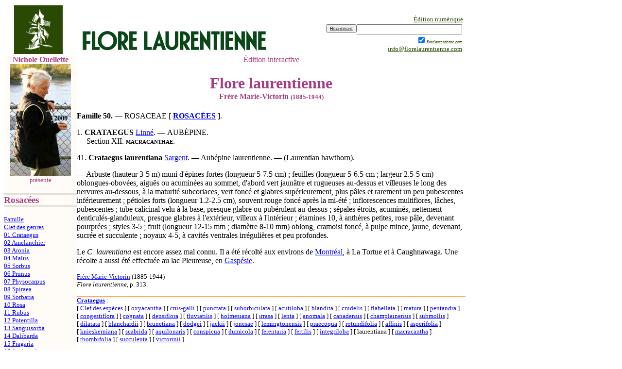

--- FILE ---
content_type: text/html
request_url: https://florelaurentienne.com/flore/Groupes/Spermatophytes/Angiospermes/Dicotyles/050_Rosacees/01_Crataegus/laurentiana.htm
body_size: 5012
content:
<!DOCTYPE HTML PUBLIC "-//W3C//DTD HTML 3.2//EN">
<!--   Cr�ation : Saint-Prosper-de-Champlain, le samedi 22 d�cembre 2007 - le vendredi 14 avril 2017 -->
		
<HTML xmlns:mso="urn:schemas-microsoft-com:office:office" xmlns:msdt="uuid:C2F41010-65B3-11d1-A29F-00AA00C14882"><HEAD>

<!--[if gte mso 9]><xml>
<mso:CustomDocumentProperties>
<mso:Categories msdt:dt="string">Flore famille 050 rosac�es</mso:Categories>
<mso:Approval_x0020_Level msdt:dt="string">R�vision html</mso:Approval_x0020_Level>
<mso:Assigned_x0020_To msdt:dt="string">Flore laurentienne</mso:Assigned_x0020_To>
</mso:CustomDocumentProperties>
</xml><![endif]-->

<TITLE>01. 12. Section MACRACANTHAE. 41. Crataegus laurentiana Sargent, Aub�pine laurentienne, Laurentian hawthorn.</TITLE>
<META NAME="keywords" CONTENT="ROSACEAE, ROSAC�ES, CRATAEGUS, Linn�, AUB�PINE, MACRACANTHAE, Crataegus laurentiana, Sargent, Aub�pine laurentienne, Laurentian hawthorn">
<META NAME="description" CONTENT="Le C. laurentiana est encore assez mal connu. Il a �t� r�colt� aux environs de Montr�al, � La Tortue et � Caughnawaga. Une r�colte a aussi �t� effectu�e au lac Pleureuse, en Gasp�sie.
 Le samedi 22 d�cembre 2007 - le vendredi 14 avril 2017.">

<meta name="Microsoft Border" content="tb">
</HEAD>
<BODY BGCOLOR="#FFFFFF" TEXT="#000000" LINK="#0000FF" VLINK="#0000FF" ALINK="#FF0000"><!--msnavigation--><table border="0" cellpadding="0" cellspacing="0" width="100%"><tr><td>


<table border="0" width="950" cellspacing="0" cellpadding="0" align="left" background="../../../../../../../images/Flore_2020_11_11_texte_vert_950x100_001.jpg">
	<tr>
		<td>
		<table width="950" height="102">
			<tr>
				<td width="150">
				<p align="center"><a href="../../../../../../../index.html">
				<img border="0" src="../../../../../../../images/Flore_vert_100_001.jpg" width="100" height="100"></a></td>
				<td width="800" valign="bottom">
				<form method="GET" action="https://www.google.com/search">
					<div style="width: 800px; height: 52px; border: 0px solid black; padding: 2px">
						<div align="right">
							<font size="2" color="#669999">
							<a href="../../../../../../Auteurs_editeurs.htm#QUATRIEME_edition">
							<font color="#2A4903">�dition num�rique </font></a>
							</font>
							<table border="0" cellpadding="0" width="800" align="right">
								<tr>
									<td>
									<input name="q" size="25" maxlength="400" style="float: right; text-decoration: underline"><u>
									</u>
									<input type="submit" value="Recherche" style="font-variant: small-caps; font-size: 10px; float: right; text-decoration: underline"></td>
								</tr>
								<tr>
									<td style="font-size: 75%">
									<p align="right">
									<span style="font-size: 4pt">
									<input type="checkbox" name="sitesearch" value="florelaurentienne.com" checked style="text-decoration: underline"><u>
									</u></span><a href="../../../../../../../index.html">
									<font color="#2A4903" style="font-size: 6pt">
									florelaurentienne.com</font></a><u><br>
									</u><font size="2">
									<a href="mailto:info@florelaurentienne.com?subject=info@florelaurentienne.com">
									<font color="#2A4903">
									info@florelaurentienne.com</font></a></font><u>
									</u></td>
								</tr>
							</table>
						</div>
					</div>
				</form>
				</td>
			</tr>
		</table>
		</td>
	</tr>
</table>
</td></tr><!--msnavigation--></table><!--msnavigation--><table dir="ltr" border="0" cellpadding="0" cellspacing="0" width="100%"><tr><!--msnavigation--><td valign="top">

<!-- -------NE RIEN CHANGER AU-DESSUS DE CETTE LIGNE...------------- -->
<!-- -------NE RIEN CHANGER AU-DESSUS DE CETTE LIGNE...------------- -->
<!-- -------NE RIEN CHANGER AU-DESSUS DE CETTE LIGNE...------------- -->

<table border=0 width=950 cellpadding="0" cellspacing="0"><tr>
<td align=left width=150 valign=top bgcolor="#FFFBF7">

<FONT COLOR="#A83C82"><CENTER><B>Nichole Ouellette</B><BR>
<a href="https://www.ouellette001.com/RacinesSentiers/index_racines_et_sentiers.htm#Volet_intime">
<img border="0" src="../../../../../../../images/Ville_de_Portneuf_041_125_231.jpg" width="125" height="231"></a>
<font size="2">pr�sente</font></CENTER>

<h3 style="border-top-style: double; border-top-color: #E3DCD7; border-bottom-style: double; border-bottom-color: #E3DCD7">Rosac�es</h3>
<p><font size="2">
<!--webbot bot="Navigation" S-Orientation="vertical" S-Rendering="graphics" S-Type="parent" B-Include-Home="FALSE" B-Include-Up="FALSE" startspan --><nobr><a href="../Famille.htm" target="">Famille</a></nobr><br> <nobr><a href="../Clef_genres.htm" target="">Clef&nbsp;des&nbsp;genres</a></nobr><br> <nobr><a href="Genre.htm" target="">01&nbsp;Crataegus</a></nobr><br> <nobr><a href="../02_Amelanchier/Genre.htm" target="">02&nbsp;Amelanchier</a></nobr><br> <nobr><a href="../03_Aronia/Genre.htm" target="">03&nbsp;Aronia</a></nobr><br> <nobr><a href="../04_Malus/Genre.htm" target="">04&nbsp;Malus</a></nobr><br> <nobr><a href="../05_Sorbus/Genre.htm" target="">05&nbsp;Sorbus</a></nobr><br> <nobr><a href="../06_Prunus/Genre.htm" target="">06&nbsp;Prunus</a></nobr><br> <nobr><a href="../07_Physocarpus/Genre.htm" target="">07&nbsp;Physocarpus</a></nobr><br> <nobr><a href="../08_Spiraea/Genre.htm" target="">08&nbsp;Spiraea</a></nobr><br> <nobr><a href="../09_Sorbaria/Genre.htm" target="">09&nbsp;Sorbaria</a></nobr><br> <nobr><a href="../10_Rosa/Genre.htm" target="">10&nbsp;Rosa</a></nobr><br> <nobr><a href="../11_Rubus/Genre.htm" target="">11&nbsp;Rubus</a></nobr><br> <nobr><a href="../12_Potentilla/Genre.htm" target="">12&nbsp;Potentilla</a></nobr><br> <nobr><a href="../13_Sanguisorba/Genre.htm" target="">13&nbsp;Sanguisorba</a></nobr><br> <nobr><a href="../14_Dalibarda/Genre.htm" target="">14&nbsp;Dalibarda</a></nobr><br> <nobr><a href="../15_Fragaria/Genre.htm" target="">15&nbsp;Fragaria</a></nobr><br> <nobr><a href="../16_Agrimonia/Genre.htm" target="">16&nbsp;Agrimonia</a></nobr><br> <nobr><a href="../17_Geum/Genre.htm" target="">17&nbsp;Geum</a></nobr><br> <nobr><a href="../18_Waldsteinia/Genre.htm" target="">18&nbsp;Waldsteinia</a></nobr><br> <nobr><a href="../Figures_086_087_088.htm" target="">Figures&nbsp;86&nbsp;-&nbsp;87&nbsp;-&nbsp;88</a></nobr><br> <nobr><a href="../Figures_089_090_091.htm" target="">Figures&nbsp;89&nbsp;-&nbsp;90&nbsp;-&nbsp;91</a></nobr><br> <nobr><a href="../Figures_092_093_094.htm" target="">Figures&nbsp;92&nbsp;-&nbsp;93&nbsp;-&nbsp;94</a></nobr><br> <nobr><a href="../Figures_095_096_097.htm" target="">Figures&nbsp;95&nbsp;-&nbsp;96&nbsp;&nbsp;-&nbsp;97</a></nobr><br> <nobr><a href="../Figures_098_099.htm" target="">Figures&nbsp;98&nbsp;-&nbsp;99</a></nobr><br> <nobr><a href="../Figures_100_101_102.htm" target="">Figures&nbsp;100&nbsp;-&nbsp;101&nbsp;-&nbsp;102</a></nobr><br> <nobr><a href="../Figures_103_104.htm" target="">Figures&nbsp;103&nbsp;-&nbsp;104</a></nobr><!--webbot bot="Navigation" i-checksum="28350" endspan --></font></p>

<H3 style="border-top-style: double; border-top-color: #E3DCD7; border-bottom-style: double; border-bottom-color: #E3DCD7">Navigation</H3>
<p><font size="2"><!--webbot bot="Navigation" S-Orientation="vertical" S-Rendering="graphics" S-Type="top" B-Include-Home="TRUE" B-Include-Up="FALSE" startspan --><nobr><a href="../../../../../../../index.html" target="">Accueil</a></nobr><br> <nobr><a href="../../../../../../Auteurs_editeurs.htm" target="">Par&nbsp;Marie-Victorin</a></nobr><br> <nobr><a href="../../../../../../En_peu_de_mots.htm" target="">�dition&nbsp;num�rique</a></nobr><br> <nobr><a href="../../../../../../Divisions_de_l_ouvrage.htm" target="">Divisions&nbsp;de&nbsp;l&#39;ouvrage</a></nobr><br> <nobr><a href="../../../../../../Contenu_index.htm" target="">DICOTYLES</a></nobr><br> <nobr><a href="../../../../../../Contenu_monocotyles_index.htm" target="">MONOCOTYLES</a></nobr><br> <nobr><a href="../../../../../../Plantes_comestibles.htm" target="">Plantes&nbsp;comestibles</a></nobr><br> <nobr><a href="../../../../../../Plantes_introduites.htm" target="">Plantes&nbsp;introduites</a></nobr><br> <nobr><a href="../../../../../../Plantes_medicinales.htm" target="">Plantes&nbsp;m�dicinales</a></nobr><br> <nobr><a href="../../../../../../Plantes_rares.htm" target="">Plantes&nbsp;rares</a></nobr><br> <nobr><a href="../../../../../../Faire_un_don.htm" target="">Faire&nbsp;un&nbsp;don</a></nobr><br> <nobr><a href="../../../../../../../Derniere_page_en_ligne.htm" target="">�&nbsp;la&nbsp;UNE</a></nobr><br> <nobr><a href="../../../../../../../Galerie_photos.htm" target="">PHOTOGRAPHIES</a></nobr><br> <nobr><a href="../../../../../../../References_sources.htm" target="">R�f�rences</a></nobr><!--webbot bot="Navigation" i-checksum="56322" endspan --></font></p>
</font>
</td><td valign=top align=left width=800>

<!-- -------NE RIEN CHANGER AU-DESSUS DE CETTE LIGNE...------------- -->
<!-- -------NE RIEN CHANGER AU-DESSUS DE CETTE LIGNE...------------- -->
<!-- -------NE RIEN CHANGER AU-DESSUS DE CETTE LIGNE...------------- -->

<CENTER><FONT COLOR="#A83C82">�dition interactive
<H1><a href="../../../../../../../index.html" style="text-decoration: none">
<font color="#A83C82">Flore laurentienne</font></a><BR>
<FONT SIZE=3>Fr�re Marie-Victorin </FONT><font size="2"> (1885-1944)</font></FONT></CENTER></H1>

<p><b>Famille 50.&nbsp;<font face="Times New Roman">&#8213;&nbsp;</font></b><span style="font-variant: small-caps"><a name="ROSACEAE">ROSACEAE</a></span> [&nbsp;<span style="font-variant: small-caps"><b><a href="../index_rosacees.htm">ROSAC�ES</a></b></span>&nbsp;].</p>

<p>1. <span style="font-variant: small-caps; font-weight:700"><a name="CRATAEGUS">CRATAEGUS</a></span> <a href="../../../../../../Auteurs/L.htm#Linne">
Linn�</a>. �&nbsp;<span style="font-variant: small-caps">AUB�PINE</span>.<br>
�&nbsp;Section XII. <strong><span style="font-variant: small-caps">macracanthae</span></strong>.</p>

<p>41. <b>Crataegus laurentiana</b> <a href="../../../../../../Auteurs/S.htm#Sargent">Sargent</a>. �&nbsp;Aub�pine laurentienne. �&nbsp;(Laurentian hawthorn).</p>

<p>�&nbsp;Arbuste (hauteur 3-5 m) muni d'�pines fortes (longueur 5-7.5 cm)&nbsp;; feuilles (longueur 5-6.5 cm&nbsp;; largeur 2.5-5 cm) oblongues-obov�es, aigu�s ou acumin�es au sommet, d'abord vert jaun�tre et rugueuses au-dessus et villeuses le long des nervures au-dessous, � la maturit� subcoriaces, vert fonc� et glabres sup�rieurement, plus p�les et rarement un peu pubescentes inf�rieurement&nbsp;; p�tioles forts (longueur 1.2-2.5 cm), souvent rouge fonc� apr�s la mi-�t�&nbsp;; inflorescences multiflores, l�ches, pubescentes&nbsp;; tube  calicinal velu � la base, presque glabre ou pub�rulent  au-dessus&nbsp;; s�pales �troits, acumin�s, nettement denticul�s-glanduleux, presque glabres � l'ext�rieur, villeux � l'int�rieur&nbsp;; �tamines 10, � anth�res petites, rose p�le, devenant pourpr�es&nbsp;; styles 3-5&nbsp;; fruit (longueur  12-15 mm&nbsp;; diam�tre 8-10 mm) oblong, cramoisi fonc�, � pulpe mince, jaune, devenant, sucr�e et succulente&nbsp;; noyaux 4-5, � cavit�s ventrales irr�guli�res et peu profondes.</p>

<p>Le <i>C. laurentiana</i> est encore assez mal connu. Il a �t� r�colt� aux environs de <a href="https://ouellette001.com/Quebec_en_photos/06_Montreal/06_Sommaire.htm">Montr�al</a>, � La Tortue et � Caughnawaga. Une r�colte a aussi �t� effectu�e au lac Pleureuse, en 
<a href="https://ouellette001.com/Quebec_en_photos/11_Gaspesie_Iles_Madeleine/11_Sommaire.htm">Gasp�sie</a>.</p>

<p><font size="2"><a href="../../../../../../NotesUsages/MV_biographie.htm">Fr�re Marie-Victorin</a> (1885-1944)<BR>
<i>Flore laurentienne</i>, p. 313.</font></p>

<p><table border="0" cellpadding="0" cellspacing="0" style="border-top:1px double #FF9933; border-collapse:collapse; border-left-width:0; border-right-width:0" bordercolor="#111111"><tr>
<td> <font size="2"><b><a href="Genre.htm">Crataegus</a></b>&nbsp;:<br>
<!--webbot bot="Navigation" S-Orientation="horizontal" S-Rendering="graphics" S-Type="siblings" B-Include-Home="FALSE" B-Include-Up="FALSE" startspan --><nobr>[&nbsp;<a href="Clef_especes.htm" target="">Clef&nbsp;des&nbsp;esp�ces</a>&nbsp;]</nobr> <nobr>[&nbsp;<a href="oxyacantha.htm" target="">oxyacantha</a>&nbsp;]</nobr> <nobr>[&nbsp;<a href="crus_galli.htm" target="">crus-galli</a>&nbsp;]</nobr> <nobr>[&nbsp;<a href="punctata.htm" target="">punctata</a>&nbsp;]</nobr> <nobr>[&nbsp;<a href="suborbiculata.htm" target="">suborbiculata</a>&nbsp;]</nobr> <nobr>[&nbsp;<a href="acutiloba.htm" target="">acutiloba</a>&nbsp;]</nobr> <nobr>[&nbsp;<a href="blandita.htm" target="">blandita</a>&nbsp;]</nobr> <nobr>[&nbsp;<a href="crudelis.htm" target="">crudelis</a>&nbsp;]</nobr> <nobr>[&nbsp;<a href="flabellata.htm" target="">flabellata</a>&nbsp;]</nobr> <nobr>[&nbsp;<a href="matura.htm" target="">matura</a>&nbsp;]</nobr> <nobr>[&nbsp;<a href="pentandra.htm" target="">pentandra</a>&nbsp;]</nobr> <nobr>[&nbsp;<a href="congestiflora.htm" target="">congestiflora</a>&nbsp;]</nobr> <nobr>[&nbsp;<a href="cognata.htm" target="">cognata</a>&nbsp;]</nobr> <nobr>[&nbsp;<a href="densiflora.htm" target="">densiflora</a>&nbsp;]</nobr> <nobr>[&nbsp;<a href="fluviatilis.htm" target="">fluviatilis</a>&nbsp;]</nobr> <nobr>[&nbsp;<a href="holmesiana.htm" target="">holmesiana</a>&nbsp;]</nobr> <nobr>[&nbsp;<a href="irrasa.htm" target="">irrasa</a>&nbsp;]</nobr> <nobr>[&nbsp;<a href="lenta.htm" target="">lenta</a>&nbsp;]</nobr> <nobr>[&nbsp;<a href="anomala.htm" target="">anomala</a>&nbsp;]</nobr> <nobr>[&nbsp;<a href="canadensis.htm" target="">canadensis</a>&nbsp;]</nobr> <nobr>[&nbsp;<a href="champlainensis.htm" target="">champlainensis</a>&nbsp;]</nobr> <nobr>[&nbsp;<a href="submollis.htm" target="">submollis</a>&nbsp;]</nobr> <nobr>[&nbsp;<a href="dilatata.htm" target="">dilatata</a>&nbsp;]</nobr> <nobr>[&nbsp;<a href="blanchardii.htm" target="">blanchardii</a>&nbsp;]</nobr> <nobr>[&nbsp;<a href="brunetiana.htm" target="">brunetiana</a>&nbsp;]</nobr> <nobr>[&nbsp;<a href="dodgei.htm" target="">dodgei</a>&nbsp;]</nobr> <nobr>[&nbsp;<a href="jackii.htm" target="">jackii</a>&nbsp;]</nobr> <nobr>[&nbsp;<a href="jonesae.htm" target="">jonesae</a>&nbsp;]</nobr> <nobr>[&nbsp;<a href="lemingtonensis.htm" target="">lemingtonensis</a>&nbsp;]</nobr> <nobr>[&nbsp;<a href="praecoqua.htm" target="">praecoqua</a>&nbsp;]</nobr> <nobr>[&nbsp;<a href="rotundifolia.htm" target="">rotundifolia</a>&nbsp;]</nobr> <nobr>[&nbsp;<a href="affinis.htm" target="">affinis</a>&nbsp;]</nobr> <nobr>[&nbsp;<a href="asperifolia.htm" target="">asperifolia</a>&nbsp;]</nobr> <nobr>[&nbsp;<a href="knieskerniana.htm" target="">knieskerniana</a>&nbsp;]</nobr> <nobr>[&nbsp;<a href="scabrida.htm" target="">scabrida</a>&nbsp;]</nobr> <nobr>[&nbsp;<a href="aquilonaris.htm" target="">aquilonaris</a>&nbsp;]</nobr> <nobr>[&nbsp;<a href="conspicua.htm" target="">conspicua</a>&nbsp;]</nobr> <nobr>[&nbsp;<a href="dumicola.htm" target="">dumicola</a>&nbsp;]</nobr> <nobr>[&nbsp;<a href="ferentaria.htm" target="">ferentaria</a>&nbsp;]</nobr> <nobr>[&nbsp;<a href="fertilis.htm" target="">fertilis</a>&nbsp;]</nobr> <nobr>[&nbsp;<a href="integriloba.htm" target="">integriloba</a>&nbsp;]</nobr> <nobr>[&nbsp;laurentiana&nbsp;]</nobr> <nobr>[&nbsp;<a href="macracantha.htm" target="">macracantha</a>&nbsp;]</nobr> <nobr>[&nbsp;<a href="rhombifolia.htm" target="">rhombifolia</a>&nbsp;]</nobr> <nobr>[&nbsp;<a href="succulenta.htm" target="">succulenta</a>&nbsp;]</nobr> <nobr>[&nbsp;<a href="victorinii.htm" target="">victorinii</a>&nbsp;]</nobr><!--webbot bot="Navigation" i-checksum="43623" endspan --></font>
</td></tr></table></p>

<DIV ALIGN="RIGHT"> <a href="https://www.ouellette001.com/RacinesSentiers/Galerie_art/Index_galerie_art.htm">
<img border="0" src="../../../../../../../images/Bande_800_75.jpg" width="800" height="75"></a><br>
<a href="https://www.ouellette001.com/index.html">
<img border="0" src="../../../../../../../images/ouellette001_com_logo_300.jpg" width="300" height="58"></a><font size="2">le samedi 22 d�cembre 2007 - le vendredi 14 avril 2017<br>
<i>constante mouvance de mes paysages int�rieurs</i></font></DIV>
<!-- -----------------NE RIEN CHANGER SOUS CETTE LIGNE --------------- -->
<!-- -----------------NE RIEN CHANGER SOUS CETTE LIGNE --------------- -->
<!-- -----------------NE RIEN CHANGER SOUS CETTE LIGNE --------------- -->

 
</td></tr></table><!--msnavigation--></td></tr><!--msnavigation--></table><!--msnavigation--><table border="0" cellpadding="0" cellspacing="0" width="100%"><tr><td>


<table cellpadding="0" cellspacing="0" style="border-top:3px double  #FF9933;  background-color: #FFFBF7; border-left-width:2px; border-right-width:2px" width="950"><tr>
<td><tr>
<td width="126">
		<p align="center"><a href="../../../../../../../index.html">
		<img border="0" src="../../../../../../../images/Couverture_Archambault.jpg" width="126" height="167"></a><font color="#808080">
		</font></td>
		<td width="824">
		<p align="center"><b><font color="808080">
		<a href="../../../../../../../index.html" style="text-decoration: none">
		<font size="2" color="#808080">Flore laurentienne</font></a></font><font color="#808080" size="2"> 
		textes et illustrations<br>
		�&nbsp;Les Fr�res des �coles Chr�tiennes, 1935&nbsp;&nbsp;&nbsp; �&nbsp;Les 
		presses de l'Universit� de Montr�al, 1964, 1995<br>
		�&nbsp;ga�tan morin �diteur 2002&nbsp;&nbsp;&nbsp;&nbsp; Tous droits r�serv�s 
		Cheneli�re �ducation<br>
		</font></b><font color="#808080" style="font-size: 9pt">
		<a href="https://www.cheneliere.ca/fr/flore-laurentienne-d3-9782891058179.html" style="text-decoration: none">
		<font color="#808080">achat en ligne</font></a></p>
		<p align="center"><b><font size="2" color="#A83C82">
		<a href="../../../../../../Auteurs_editeurs.htm#QUATRIEME_edition" style="text-decoration: none">
		<font color="#808080">Version num�rique</font></a></font> : photos, 
		notes, recherches ajouts � Nichole Ouellette 2001 - 2026<br>
		<font size="2">Derni�re mise � jour
		2026-01-01
		</font></b><br>
		Flore laurentienne, organisation sans but lucratif (OSBL)</font><br>
		<a href="../../../../../../NotesUsages/Bibliographie.htm" style="text-decoration: none">
		<font color="#808080">r�f�rences - notes - bibliographie</font></a><font color="#808080">
		</font>
</td></tr></table>
<table border="0" cellpadding="0" cellspacing="0" width="950" height="160" background="../../../../../../../images/Rimouski_001_page_accueil_2022_09_29.jpg">
	<tr>
		<td>
		<div align="center">
			<table border="0" cellpadding="0" cellspacing="0" width="950">
				<tr>
					<td width="126" height="160">
					<p align="center">
					<a href="https://ouellette001.com/index.html">
					<img border="0" src="../../../../../../../images/Ballerine_2022_09_29_78_150.jpg" width="78" height="150"></a></td>
					<td width="824" height="160">
					<a href="https://ouellette001.com/index.html">
					<img border="0" src="../../../../../../../images/2022_10_01_signature_795_150_.jpg" width="796" height="150"></a>
					</td>
				</tr>
			</table>
		</div>
		</td>
	</tr>
</table>
<table border="0" cellpadding="0" cellspacing="0" width="950">
	<tr>
	</tr>
</table>
</td></tr><!--msnavigation--></table></BODY></HTML>